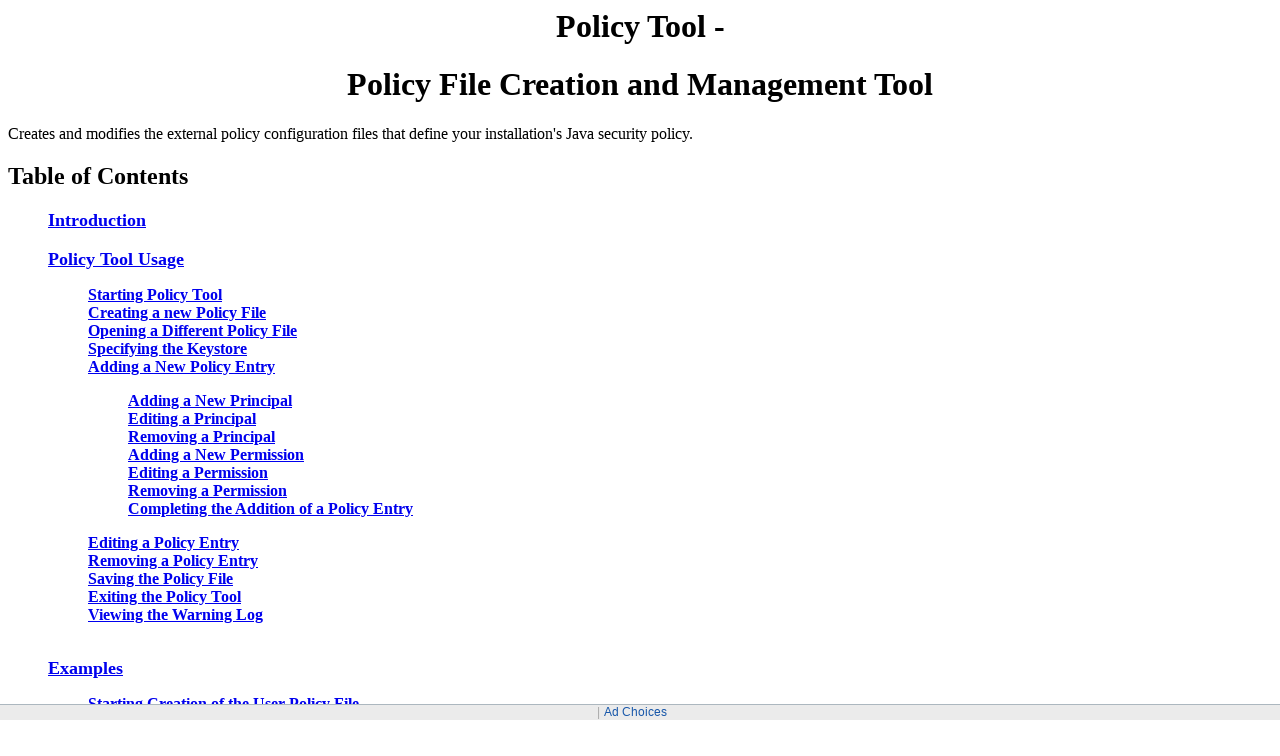

--- FILE ---
content_type: text/html
request_url: https://docs.oracle.com/javase/1.5.0/docs/tooldocs/solaris/policytool.html
body_size: 8407
content:
<!DOCTYPE HTML PUBLIC "-//W3C//DTD HTML 3.2//EN">
<html>
<head>
<title>Policy Tool - Policy File Creation and Management Tool</TITLE>
<meta name="collection" content="reference">
<script>window.ohcglobal || document.write('<script src="/en/dcommon/js/global.js">\x3C/script>')</script></head>

<BODY BGCOLOR="#FFFFFF">

<H1><center>Policy Tool - </center></H1>
<H1><center>Policy File Creation and Management Tool</center></H1>

Creates and modifies the external policy
configuration files that define your installation's Java security
policy.

<H2>Table of Contents</H2>

<p><dl>
<dt><dd><a href="#Introduction">
<font size="+1"><b>Introduction</b></font>
</a>
<br>
<br>

<dt><dd><a href="#Usage">
<font size="+1"><b>Policy Tool Usage</b></font>
</a><dl>

<dt><dd><a href="#StartTool">
<b>Starting Policy Tool</b>

</a><dt><dd><a href="#Create">
<b>Creating a new Policy File</b>

</a><dt><dd><a href="#Open">
<b>Opening a Different Policy File</b>

</a><dt><dd><a href="#SpecifyKeystore">
<b>Specifying the Keystore</b>

</a><dt><dd><a href="#AddEntry">
<b>Adding a New Policy Entry</b>
</a><dl>

<dt><dd><a href="#AddPrincipal">
<b>Adding a New Principal</b>

</a><dt><dd><a href="#EditPrincipal">
<b>Editing a Principal</b>

</a><dt><dd><a href="#RemovePrincipal">
<b>Removing a Principal</b>

<dt><dd><a href="#AddPerm">
<b>Adding a New Permission</b>

</a><dt><dd><a href="#EditPerm">
<b>Editing a Permission</b>

</a><dt><dd><a href="#RemovePerm">
<b>Removing a Permission</b>

</a><dt><dd><a href="#EntryDone">
<b>Completing the Addition of a Policy Entry</b>

</a></dl>


<dt><dd><a href="#EditEntry">
<b>Editing a Policy Entry</b>

</a><dt><dd><a href="#RemoveEntry">
<b>Removing a Policy Entry</b>

</a><dt><dd><a href="#SaveFile">
<b>Saving the Policy File</b>

</a><dt><dd><a href="#ExitTool">
<b>Exiting the Policy Tool</b>

</a><dt><dd><a href="#Log">
<b>Viewing the Warning Log</b>

</a></dl>
<br>

<dt><dd><a href="#Examples">
<font size="+1"><b>Examples</b></font>
</a><dl>

<dt><dd><a href="#ExStartingCreation">
<b>Starting Creation of the User Policy File</b>

</a><dt><dd><a href="#ExAddEntry">
<b>Adding a Policy Entry</b>

</a><dt><dd><a href="#ExSpecifyKeystore">
<b>Specifying a Keystore</b>

</a><dt><dd><a href="#ExAddSignedByEntry">
<b>Adding a Policy Entry with a SignedBy Alias</b>

</a><dt><dd><a href="#ExAddPrincipalEntry">
<b>Adding a Policy Entry with a Principal</b>

</a><dt><dd><a href="#ExSaveFile">
<b>Saving the User Policy File</b>

</a><dt><dd><a href="#ExExit">
<b>Exiting Policy Tool</b>


</a></dl>
<br>

<dt><dd><a href="#SeeAlso">
<font size="+1"><b>See Also</b></font>
</a>
</dl>

<hr>

<H2><a name="Introduction">Introduction</a></H2>

<blockquote>

<p>The policy for a Java runtime (specifying which 
<a href="../../guide/security/permissions.html">permissions</a> 
are available for code from various sources, when executing as various 
principals) is represented 
by a Policy object. The default Policy implementation obtains its
information from static ASCII policy configuration files.

<p>A policy file can be composed via a simple text editor, or via the 
graphical <b>Policy Tool </b> utility described in this document.
Using the <b>Policy Tool </b> saves typing and eliminates the need
for you to know the required <a href="../../guide/security/PolicyFiles.html#FileSyntax">
policy file syntax</a> thus
reducing errors.

<p>The <a href = "#Usage">Policy Tool Usage</a>
section describes how to use the
<b>Policy Tool</b> to create and modify policy files.

<p>The <a href = "#Examples">Examples</a>
section provides detailed examples of the use of <b>Policy Tool</b>.

<p>The <a href = "#SeeAlso">See Also</a>
section provides links to related documentation.

</blockquote>


<H2><a name="Usage">Policy Tool Usage</a></H2>

<blockquote>


<H3><a name="StartTool">Starting Policy Tool</a></H3>

<blockquote>

To start <b>Policy Tool</b>, simply type the following
at the command line. 

<pre>
  policytool
</pre>

<p>This brings up the "Policy Tool" window. 

<p>Whenever Policy Tool
is started, it tries to
fill in this window with policy information from what is sometimes referred to
as the "user policy file". 
The user policy file is by default a file named <code>.java.policy</code>
in your home directory. 
If Policy Tool cannot find the user policy file, it reports
the situation and displays a blank "Policy Tool" window
(that is, a window with headings and buttons but no data in it):

<p>
<center><IMG SRC="images/ptBlank.gif" ALT="Blank Policy Tool window">
</center>

<p>You can then proceed to either 
<a href = "#Open">open</a> whatever policy file you want to work on
or create a new policy file, by 
<a href = "#AddEntry">adding policy entries</a>, optionally
<a href = "#SpecifyKeystore">specifying a keystore</a>, and 
<a href = "#SaveFile">saving the file</a>).

<p>The first time you run the <b>Policy Tool</b>, there will not be a
user policy file (unless you created one manually). 

</blockquote>


<H3><a name="Create">Creating a new Policy File</a></H3>

<blockquote>

To create a new policy file, start by simply selecting the <b>New</b> command
from the <b>File</b> menu. This will close the currently open policy 
file (if any, after first prompting you to save it if needed) and bring
up a new policy tool window, that is, a window with headings
and buttons but no data in it.

<p>Please Note: this is not necessary the first time
you run the Policy Tool. Since the tool tries to open the user policy
file and one doesn't exist yet (unless it was created manually),
the tool will bring up a window without any data in it.

<p>Once you have a new policy tool window, you can then 
<a href = "#AddEntry">create the policy entries</a>,
and <a href = "#SpecifyKeystore">specify the keystore</a> (if any of
the policy entries specify a keystore alias).
At any point, you can <a href = "#SaveFile">save the policy file</a>.

</blockquote>


<H3><a name="Open">Opening a Different Policy File</a></H3>

<blockquote>

To work on a different policy file than the one currently being
worked on (if any), use the <b>Open</b> command in the
<b>File</b> menu. 

<p>This will close the currently open policy 
file (if any, after first prompting you to save it if needed) and 
will present you with an Open dialog, which you can use
to navigate the directory structure until you get to the
directory containing the policy file you want to work on.
Select that file, then select the <b>OK</b> button.

<p>The "Policy Tool" window will then be filled in with information
from the policy file, including the policy file name,
the keystore URL (if any), and the CodeBase, SignedBy and 
Principal parts
of each policy entry in the policy file.

</blockquote>


<H3><a name="SpecifyKeystore">Specifying the Keystore</a></H3>

<blockquote>

To specify the keystore containing the key information for
the aliases specified in the SignedBy parts of policy entries,
select the <b>Change Keystore</b> command in the 
<b>Edit</b> menu.

<p>This brings up a dialog box in which you specify the new
keystore URL and optionally the keystore type.

<p>As an example, to specify the keystore named "mykeystore" in the
<code>/tests/</code> directory,
type the following 
<code>file:</code> URL into the text box labeled "New KeyStore URL".

<pre>
  file:/tests/mykeystore
</pre>

To also specify that the keystore type is "JKS" (the proprietary
keystore type supported by Sun Microsystems), type
the following into the text box labeled "New KeyStore Type".

<pre>
  JKS
</pre>

<p>When you are done specifying the keystore URL and 
type (if any), select <b>OK</b>
(or you can select <b>Cancel</b> to cancel the operation).
If you didn't cancel, the text box labeled "Keystore:" is now 
filled in with the keystore URL and type.

</blockquote>


<H3><a name="AddEntry">Adding a New Policy Entry</a></H3>

<blockquote>

To add a new policy entry, select the <b>Add Policy Entry</b> button
in the main "Policy Tool" window.

<p>This brings up a "Policy Entry" dialog box:

<p>
<center><IMG SRC="images/AddEntryBlank.gif" ALT="Blank Add Entry Dialog">
</center>

<p>Using this dialog box, you specify 

<ul>

<li>an optional <b>CodeBase</b> entry indicating the URL location
where the code originates from. For example, to indicate code from the local
<code>/JavaSoft/TESTS/</code> directory,
type the following file URL into the <b>CodeBase</b> text box:

<pre>
  file:/JavaSoft/TESTS/
</pre>

<p>

<li>an optional <b>SignedBy</b> entry indicating the alias name from the
keystore used to reference the signer whose private key was used to 
sign the code. For example, to indicate the alias named "duke",
simply type the following into the <b>SignedBy</b> text box:

<pre>
  duke
</pre>

<p>

<li>an optional <b>Principals</b> entry indicating the list of principals that
the code has to be executed as in order for the permission(s) to be 
granted. See <a href = "#AddPrincipal">Adding a New Principal</a>.

<p>
<li>one or more <b>permission</b> entries indicating which permissions
are granted to the code from the source indicated by the 
CodeBase and SignedBy values (or to any code if no such values
are specified) when running as the specified principals in the Principals 
list. See <a href = "#AddPerm">Adding a New Permission</a>.

</ul>

<p>The <b>SignedBy</b> value is a string alias that is mapped (using the
keystore) to a set of public keys that are associated with the signers.  
These keys are used to verify that classes from the specified code source
are really signed by these signers.

<p>The <b>SignedBy</b> value can be a comma-separated string containing 
names of multiple signers, an example of which is "Adam,Eve,Charles", which 
means "signed by Adam and Eve and Charles" (i.e., the relationship is AND, 
not OR). 

<p>The <b>SignedBy</b> value is optional in that, if it is omitted, 
it signifies "any signer," or in other words, it doesn't matter whether 
the code is signed or not.
Similarly, if there is no <b>CodeBase</b> entry, then it 
signifies "any code"; it doesn't matter where 
the code originates from.

<p>Thus, if there is no <b>CodeBase</b> entry, then all code signed
by the specified alias(es) will be granted the specified permissions.
If there is no <b>SignedBy</b> entry, then all code from
the specified <b>CodeBase</b> will be granted the specified permissions,
regardless of whether the code is signed or not, and by whom.
If there is no <b>CodeBase</b> entry, and also no 
<b>SignedBy</b> entry, then all code will be granted the specified permissions.

<p>Note: The exact meaning of a <b>CodeBase</b> value depends on the
characters at the end. A <b>CodeBase</b> with a trailing "/"
matches all class files (not JAR files) in the specified directory.
A <b>CodeBase</b> with a trailing "/*" matches 
all files (both class and JAR files) contained in that directory.
A <b>CodeBase</b> with a trailing "/-" matches 
all files (both class and JAR files) in the directory and 
recursively all files in subdirectories contained in that directory.

<p>
The <b>Principals</b> entry specifies a list of "principal values".
Each principal value specifies a principal_type/principal_name pair which
must be present within the executing thread's principal set. 
The Principals entry is optional in that, if it is omitted, it signifies 
"any principals". 

<p>If there is no principal_type specified
and the principal_name is a quoted string, the string is
treated as a keystore alias when the policy file is processed
at runtime. The keystore is consulted
and queried (via the alias) for an X509 Certificate. If one is found, the
principal type is automatically assumed to be
javax.security.auth.x500.X500Principal, and the actual principal name is
assumed to be the subject distinguished name from the
certificate. If an X509 Certificate mapping is not found, the entire 
policy entry granting permissions to the specified principal is ignored.

<H4><a name="AddPrincipal">Adding a New Principal</a></H4>

<blockquote>

To add a new principal, select the <b>Add Principal</b> button
in the "Policy Entry" dialog box.
This brings up the "Principals" dialog box:

<p>
<center><IMG SRC="images/AddPrincipalBlank.gif" ALT="Blank Add Principals Dialog">
</center>

<p>To add the principal:

<ol>

<li>Type or select a <b>principal type</b>. 

<p>The drop-down list 
labeled "Principal Type:" contains a list of built-in principal
types. If you want such a type, select it from the list, and the
complete principal type name appears in the text box to the
right of the drop-down list.

<p>If you instead want to specify a principal type defined by you
or others, type the principal type into the text box.
<p>

<li>Type a <b>principal name</b>.

<p>Type the principal name directly into the text box to the
right of the "Principal Name:" text box. For example, to specify 
the principal named <code>duke</code>, type

<pre>
duke
</pre>

<p>

</ol>

When you are done specifying the principal information, select the
<b>OK</b> button (or <b>Cancel</b> to cancel). The new principal 
appears in a line in the "Principals" entry.

<p>You can then add additional principals by following the same sequence
of steps. Or you can <a href = "#EditPrincipal">edit</a> 
 or <a href = "#RemovePrincipal">remove</a> an existing principal.

</blockquote>


<H4><a name="EditPrincipal">Editing a Principal</a></H4>

<blockquote>

To edit an existing principal, select the line for that principal in the
"Principals:" entry, then select the <b>Edit Principal</b> button.
Alternatively, you can simply double-click the line for that principal.

<p>This brings up the same type of "Principals" dialog box as appears
when you are <a href = "#AddPrincipal">adding</a> a new principal, except 
in this case the dialog box
is filled in with the existing principal information. To change the
information, either make new selections from the drop-down lists or
replace the information in the text boxes.

<p>When you are done, select the
<b>OK</b> button (or <b>Cancel</b> to cancel changes). 
The Principals:" entry now shows the principal with your modifications.

</blockquote>

<H4><a name="RemovePrincipal">Removing a Principal</a></H4>

<blockquote>

To remove an existing principal, select the line for that principal in the
"Principals:" entry, then select the <b>Remove Principal</b> button.

</blockquote>


<H4><a name="AddPerm">Adding a New Permission</a></H4>

<blockquote>

To add a new permission, select the <b>Add Permission</b> button
in the "Policy Entry" dialog box.
This brings up the "Permissions" dialog box:

<p>
<center><IMG SRC="images/AddPermBlank.gif" ALT="Blank Add Permissions Dialog">
</center>

<p>To add the permission:

<ol>

<li>Type or select a <b>permission type</b>. 

<p>The drop-down list 
labeled "Permission:" contains a list of built-in permission
types. If you want such a type, select it from the list, and the
complete permission type name appears in the text box to the
right of the drop-down list.

<p>If you instead want to specify a permission type defined by you
or others, type the permission type into the text box.
<p>

<li>Type or select a permission <b>target name</b>. 

<p>If you selected a built-in permission from the "Permission:"
drop-down list, and permissions of that type have specific
target name values, then the drop-down list 
labeled "Target Name:" contains a list of those values, from
which you can choose.

<p>In some cases, where the target name
possibilities are infinite but there are some built-in target name
specifications that have special meaning, such target names will
appear in the drop-down list. For example, the special target name
of "&lt;&lt;All Files&gt;&gt;" will appear in the list for File Permissions.

<p>To specify a target name not available in the drop-down list,
type the target name directly into the text box to the
right of the "Target Name:" drop-down list. For example, to specify 
the file named <code>data</code> in the
<code>/JavaSoft/ptTest/</code> directory,
type

<pre>
  /JavaSoft/ptTest/data
</pre>

<p>

<li>Type or select one or more <b>actions</b>, if actions are relevant.

<p>Some permissions just have a target name, but no actions. For such
permissions, leave the text box to the right of the "Actions:" drop-down list
blank. (It will automatically be darkened and unavailable for this type of built-in
permission.)

<p>For permissions requiring action specifications, type the comma-separated
list of actions into the text box, or select them from the drop-down list.
For example, to specify both read and write access to a file specified for a
File Permission, first select <code>read</code> (or <code>write</code>, 
order doesn't matter)
from the list. The word "read" appears in the text box. Then select 
<code>write</code>, and the word "write" will be appended,
preceded by a comma and a space.

<p>

<li>Type a <b>SignedBy</b> alias into the text box to the right of the
"Signed By" label, if required.
The <b>SignedBy</b> value for a permission entry 
is optional. If present, it indicates a signed permission. That is,
the permission class itself must be signed by the given alias(es) in
order for the permission to be granted.


</ol>

When you are done specifying the permission information, select the
<b>OK</b> button (or <b>Cancel</b> to cancel). The new permission appears in a line
in the "Policy Entry" dialog.

<p>You can then add additional permissions by following the same sequence
of steps. Or you can <a href = "#EditPerm">edit</a> an existing permission 
or <a href = "#RemovePerm">remove</a> a permission.

</blockquote>


<H4><a name="EditPerm">Editing a Permission</a></H4>

<blockquote>

To edit an existing permission, select the line for that permission in the
"Policy Entry" dialog box, then select the <b>Edit Permission</b> button.
Alternatively, you can simply double-click the line for that permission.

<p>This brings up the same type of "Permissions" dialog box as appears
when you are <a href = "#AddPerm">adding</a> a new permission, except 
in this case the dialog box
is filled in with the existing permission information. To change the
information, either make new selections from the drop-down lists or
replace the information in the text boxes.

<p>When you are done, select the
<b>OK</b> button (or <b>Cancel</b> to cancel changes). 
The "Policy Entry" dialog now shows the permission with any modifications
you made.

</blockquote>


<H4><a name="RemovePerm">Removing a Permission</a></H4>

<blockquote>

To remove an existing permission, select the line for that permission in the
"Policy Entry" dialog box, then select the <b>Remove Permission</b> button.

</blockquote>


<H4><a name="EntryDone">Completing the Addition of a Policy Entry</a></H4>

<blockquote>

Once you are done adding a policy entry, select the <b>Done</b> button
in the "Policy Entry" dialog, or <b>Cancel</b> to cancel.

<p>If you selected <b>Done</b>, the "Policy Tool" window now contains a line
representing the policy entry. The line contains the CodeBase, SignedBy
and Principals information (if any). 
If none was specified in the "Policy Entry" dialog, just

<pre>
  CodeBase &lt;ALL&gt;
</pre>

appears.

<p>Note: a warning is displayed upon closing the policy entry if 
it contains any <b>SignedBy</b> 
aliases that don't yet exist in your keystore. Select <b>OK</b> and 
make a note to create such
an alias, or <a href = "#EditEntry">edit the policy entry</a> to fix 
the alias if was wrong. 

</blockquote>


</blockquote>



<H3><a name="EditEntry">Editing a Policy Entry</H3>

<blockquote>

To edit an existing policy entry, select the line for that entry in the main
"Policy Tool" window, then select the <b>Edit Policy Entry</b> button.
Alternatively, you can simply double-click the line for that entry.

<p>This brings up the same type of "Policy Entry" dialog box as appears
when you are <a href = "#AddEntry">adding</a> a new policy entry, except 
in this case the dialog box
is filled in with the existing policy entry information. 
To change the information, simply retype it (for the <b>CodeBase</b> and
<b>SignedBy</b> values) or use the buttons (for the <b>Principals</b> 
and <b>Permissions</b> values).

<p>When you are done, select the
<b>Done</b> button (or <b>Cancel</b> to cancel). 


</blockquote>


<H3><a name="RemoveEntry">Removing a Policy Entry</H3>

<blockquote>

To delete a policy entry from the policy file, select
the line for that entry in the main "Policy Tool" window,
then select the <b>Remove Policy Entry</b> button.

<p>The complete policy entry is displayed, and you can then
either select <b>OK</b> to remove the entry, or <b>Cancel</b> to
keep it.

</blockquote>


<H3><a name="SaveFile">Saving the Policy File</a></H3>

<blockquote>

<p>To save changes to an existing policy file, simply select the
<b>Save</b> command in the <b>File</b> menu.

<p>To save a new policy file you've been creating, or to copy
an existing policy file to a new policy file with a different name, 
select the <b>Save As</b> command from the
<b>File</b> menu. This brings up the Save As dialog box.

<p>Navigate the directory structure to get to the directory
in which you want to save the policy file. Type the desired
file name, then select the <b>OK</b> button. The policy file is
now saved, and its name and path are shown in the text box labeled 
"Policy File:"

</blockquote>


<H3><a name="ExitTool">Exiting the Policy Tool</a></H3>

<blockquote>

To exit <b>Policy Tool</b>, select the
<b>Exit</b> command from the <b>File</b> menu.

</blockquote>


<H3><a name="Log">Viewing the Warning Log</a></H3>

<blockquote>

If <b>Policy Tool</b> ever reports that warnings have been
stored in the Warning Log, you can view the log by selecting
the <b>View Warning Log</b> command in the <b>Edit</b> menu.

<p>For example, if you have a policy file with a Keystore URL
specifying a keystore that doesn't yet exist, you will get
such a warning at various times, e.g., when you open the file.
You can continue to work on the policy file even if warnings exist.
</blockquote>


</blockquote>

</blockquote>


<H2><a name="Examples">Examples</a></H2>

<blockquote>

The following examples show how to

<ul>

<li><a href = "#ExStartingCreation">create the user policy file</a> from scratch<p>

<li><a href = "#ExAddEntry">add a policy entry</a><p>

<li><a href = "#ExSpecifyKeystore">specify a keystore</a><p>

<li><a href = "#ExAddSignedByEntry">add a policy entry for signed code</a><p>

<li><a href = "#ExAddPrincipalEntry">add a policy entry for authenticated code</a>
<p>

<li><a href = "#ExSaveFile">save the user policy file</a>, and<p>

<li><a href = "#ExExit">exit the Policy Tool</a>

</ul>

<p>

<H3><a name="ExStartingCreation">Starting Creation of the User Policy File</a></H3>

<blockquote>

<p>Initially, there is no
user policy file (unless you created one manually). So to create the
user policy file, first simply start <b>Policy Tool</b> by typing 
the following at the command line. 

<pre>
  policytool
</pre>

<p>This brings up the "Policy Tool" window. 

<p>Whenever Policy Tool
is started, it tries to
fill in this window with policy information from what is sometimes referred to
as the "user policy file". 
The user policy file is by default a file named <code>.java.policy</code> in your
home directory. 
If Policy Tool cannot find the user policy file, it reports
the situation and displays a blank "Policy Tool" window
(that is, a window with headings and buttons but no data in it):

<p>
<center><IMG SRC="images/ptBlank.gif" ALT="Blank Policy Tool window">
</center>

<p>You can now create the user policy file by adding entries and saving
the file.

</blockquote>


<H3><a name="ExAddEntry">Adding a Policy Entry</a></H3>

<blockquote>

Suppose you want to grant all classes from the
<code>/tests/</code> directory
permission to read the file named <code>mydata</code> in the
<code>/temp/data/</code> directory.
To do so, first select the <b>Add Policy Entry</b> button
in the main "Policy Tool" window.

<p>This brings up a "Policy Entry" dialog box:

<p>
<center><IMG SRC="images/AddEntryBlank.gif" ALT="Blank Add Entry Dialog">
</center>

<p>Using this dialog box, type the file URL

<pre>
  file:/tests/
</pre>

into the <b>CodeBase</b> text box.

<p>Leave the <b>SignedBy</b> text box blank, since you aren't requiring the code
to be signed.

<p>Leave the <b>Principals</b> list blank, since you aren't requiring the code
to be authenticated.

<p>To add the permission, select the <b>Add Permission</b> button.
This brings up the "Permissions" dialog box:

<p>
<center><IMG SRC="images/AddPermBlank.gif" ALT="Blank Add Permissions Dialog">
</center>

<p>To add the permission:

<ol>

<li>Select "File Permission" from the "Permission:" drop-down list. The
complete permission type name (java.io.FilePermission) now appears in the 
text box to the right of the drop-down list.<p>

<li>Type the following in the text box to the right of the list labeled
"Target Name:":

<pre>
  /temp/data/mydata
</pre>

<li>Specify read access by either selecting "read" from the "Actions:"
drop-down list or directly typing "read" into the text box to the right of 
the "Actions:" drop-down list.

</ol>

Now the "Permission" dialog box looks like the following:

<p>
<center><IMG SRC="images/sAddFilePerm1.gif" ALT="First File Permission">
</center>

<p>When you are done specifying the permission information, select the
<b>OK</b> button. The new permission appears in a line
in the "Policy Entry" dialog.

<p>
<center><IMG SRC="images/sAddEntry1.gif" ALT="First Policy Entry">
</center>

<p>You are now done specifying this policy entry, so select the <b>Done</b> 
button. The "Policy Tool" window now contains a line
representing the policy entry. The line just contains the CodeBase value:

<p>
<center><IMG SRC="images/sptOneCB.gif" ALT="Policy Tool with one CodeBase">
</center>

</blockquote>


<H3><a name = "ExSpecifyKeystore">Specifying a Keystore</a></H3>

<blockquote>

Suppose you also want to grant any code from the URL
"http://java.sun.com/" and 
signed by the alias "duke" read access to all files in the
<code>/tmp/</code> directory.
Suppose you also want to give such code permission
to initiate outgoing socket connections to any hosts. 
You need to do two things:

<ol>

<li>Specify the keystore containing the alias, and<p>

<li><a href = "#ExAddSignedByEntry">Create the policy entry</a> 
granting the permissions.

</ol>

To specify the keystore containing the key information for
the aliases specified in any <b>SignedBy</b> parts of policy entries,
select the <b>Change Keystore</b> command in the 
<b>Edit</b> menu of the main "Policy Tool" window.

<p>This brings up a dialog box in which you specify the new
keystore URL and optionally the keystore type.

<p>As an example, to specify the keystore named "mykeystore" in the
<code>/tests/</code> directory,
type the following <code>file:</code> URL into the text box labeled
"New KeyStore URL":

<pre>
  file:/tests/mykeystore
</pre>

If the keystore type is the default type, as specified by the
"keystore.type" property value in the security properties
file, you don't need to type a "New KeyStore Type" value.
The default value of that property is "JKS" 
(the proprietary keystore type supported by Sun Microsystems).

<p>To specify the keystore type, type its value 
into the text box labeled "New KeyStore Type."
For example, to indicate that the keystore type is "JKS" 
type

<pre>
  JKS
</pre>

The result is:
<p>
<center><IMG SRC="images/sAddKeystore.gif" ALT="Keystore">
</center>

<p>When you are done specifying the keystore URL and type, select <b>OK</b>.
The text box labeled "Keystore:" is now 
filled in with the URL and type.
 
<p>Next, you need to specify the policy entry:

</blockquote>


<H3><a name="ExAddSignedByEntry">Adding a Policy Entry with a SignedBy Alias</a></H3>

<blockquote>

Select the <b>Add Policy Entry</b> button
in the main "Policy Tool" window.
This brings up the "Policy Entry" dialog box.
Type the following
into the the <b>CodeBase</b> text box:

<pre>
  http://java.sun.com/*
</pre>

The "*" indicates that both class and JAR files in the specified directory
are to be considered to match this <b>CodeBase</b>.

<p>Now, type the following alias into the <b>SignedBy</b> text box:

<pre>
  duke
</pre>

<p>Leave the <b>Principals</b> list blank, since you aren't requiring the code
to be authenticated.

<p>To add the first permission, select the <b>Add Permission</b> button.
This brings up the "Permissions" dialog box. Do the following

<ol>

<li>Select "File Permission" from the "Permission:" drop-down list. The
complete permission type name (java.io.FilePermission) now appears in the 
text box to the right of the drop-down list.<p>

<li>Type the following in the text box to the right of the list labeled
"Target Name:" to specify all files in the
<code>/tmp/</code> directory:

<pre>
  /tmp/*
</pre>

<li>Specify read access by selecting "read" from the 
"Actions:" drop-down list.

</ol>

Now the "Permissions" dialog box looks like the following:

<p>
<center><IMG SRC="images/sAddFilePerm2.gif" ALT="Second File Permission">
</center>

<p>Select the
<b>OK</b> button. The new permission appears in a line
in the "Policy Entry" dialog.

<p>Now you need to add the other permission. Select the <b>Add Permission</b> button.
In the "Permissions" dialog box, do the following

<ol>

<li>Select "Socket Permission" from the "Permission:" drop-down list. The
complete permission type name (java.net.SocketPermission) now appears in the 
text box to the right of the drop-down list.<p>

<li>Type the following in the text box to the right of the list labeled
"Target Name:" to specify all hosts:

<pre>
  *
</pre>

<li>Specify permission to make connections by selecting "connect" from the 
"Actions:" drop-down list.

</ol>

Now the "Permissions" dialog box looks like the following:

<p>
<center><IMG SRC="images/AddSocketPerm.gif" ALT="Socket Permission">
</center>

<p>Select the
<b>OK</b> button. The new permission appears in a line
in the "Policy Entry" dialog.

<p>
<center><IMG SRC="images/sAddEntry2.gif" 
ALT="Policy Entry with Two Permissions">
</center>

<p>

You are now done specifying this policy entry, so select the <b>Done</b> 
button in the "Policy Entry" dialog. The "Policy Tool" window now 
contains a line representing the policy entry, showing the CodeBase,
SignedBy and Principals values.

<p>
<center><IMG SRC="images/sptTwoEntries.gif" 
ALT="Policy Tool with Two Entries">
</center>

</blockquote>

<H3><a name="ExAddPrincipalEntry">Adding a Policy Entry with a Principal</a></H3>

<blockquote>

<p>Suppose you want to grant the principal whose X500 name is

<blockquote>
<pre>
CN=Duke,OU=JavaSoft,O=Sun Microsystems,C=US
</pre>
</blockquote>

permission to write to the <code>/tmp/</code> directory.

<p>Select the <b>Add Policy Entry</b> button
in the main "Policy Tool" window.
This brings up the "Policy Entry" dialog box.

<p>Leave the <b>CodeBase</b> text box blank since you aren't limiting where the code comes from.

<p>Leave the <b>SignedBy</b> text box blank since you aren't requiring the code
to be signed.

<p>Select the <b>Add Principal</b> button.
In the "Principals" dialog box, do the following

<ol>

<li>Select "X500Principal" from the "Principal Type:" drop-down list. The
complete principal type name (com.sun.security.auth.X500Principal) now 
appears in the text box to the right of the drop-down list.<p>

<li>Type the following in the text box to the right of the list labeled
"Principal Name:" to specify an X500 name for the X500Principal:

<pre>
CN=Duke,OU=JavaSoft,O=Sun Microsystems,C=US
</pre>

</ol>

Now the "Principals" dialog box looks like the following:

<p>
<center><IMG SRC="images/AddX500Principal.gif" ALT="X500Principal">
</center>

<p>Select the
<b>OK</b> button. The new principal appears in a line
in the "Principals" list.

<p>
<center><IMG SRC="images/sAddEntry3.gif" 
ALT="Policy Entry with One Principal">
</center>

<p>To add the permission, select the <b>Add Permission</b> button.
This brings up the "Permissions" dialog box. Do the following

<ol>

<li>Select "File Permission" from the "Permission:" drop-down list. The
complete permission type name (java.io.FilePermission) now appears in the 
text box to the right of the drop-down list.<p>

<li>Type the following in the text box to the right of the list labeled
"Target Name:" to specify all files in the
<code>/tmp/</code> directory:

<pre>
  /tmp/*
</pre>

<li>Specify write access by first selecting "write" from the 
"Actions:" drop-down list.

</ol>

<p>Select the
<b>OK</b> button. The new permission appears in a line
in the "Policy Entry" dialog.

<p>
<center><IMG SRC="images/AddPrincipalPermEntry.gif" 
ALT="Policy Entry with One Principal and one Permission">
</center>

<p>

You are now done specifying this policy entry, so select the <b>Done</b> 
button in the "Policy Entry" dialog. The "Policy Tool" window now
contains a line representing the policy entry, showing the CodeBase,
SignedBy and Principals values.

<p>
<center><IMG SRC="images/sptThreeEntries.gif" 
ALT="Policy Tool with Three Entries">
</center>

</blockquote>

<H3><a name="ExSaveFile">Saving the User Policy File</a></H3>

<blockquote>

Let's assume
you want to save the policy file you've been creating
with the default name (.java.policy) in the default location
(your home directory).

<p>To save the user policy file, select the <b>Save As</b> command from the
<b>File</b> menu. This brings up the Save As dialog box.

<p>Navigate the directory structure to get to 
your home directory. Type 

<pre>
  .java.policy
</pre>

(note the initial period) as
the file name, then select the <b>OK</b> button. The policy file is
now saved, and its name and path are shown in the text box labeled 
"Policy File:".

<p>
<center><IMG SRC="images/sptThreeEntriesAndFileName.gif" 
ALT="Policy Tool with Three Entries, Keystore, and Policy File Name">
</center>

</blockquote>


<H3><a name="ExExit">Exiting Policy Tool</a></H3>

<blockquote>

When you want to exit <b>Policy Tool</b>, do so by selecting the
<b>Exit</b> command from the <b>File</b> menu.

</blockquote>


</blockquote>




<h2><a name="SeeAlso">See Also</a></h2>

<blockquote>

<ul>

<li><a href="../../guide/security/permissions.html">Permissions in the Java 2 Platform</a><p>

<li><a href="../../guide/security/PolicyFiles.html">
Default Policy Information and Policy File Syntax</a><p>

<li><a href="keytool.html">keytool</a> tool documentation<p>

<li><a href="../../guide/security/spec/security-spec.doc.html">Security Architecture Specification</a><p>

<li>The <a href="http://java.sun.com/docs/books/tutorial/security1.2/index.html">
<b>Security</b></a> trail of the
<a href="http://java.sun.com/docs/books/tutorial/trailmap.html">
<b>Java Tutorial</b></a> for examples of the use of the security tools including <b>Policy Tool</b>


</ul>

</blockquote>

<HR SIZE=3 NOSHADE>
<TABLE BORDER="0" WIDTH="100%" summary="layout">
<TR VALIGN=TOP>
<TD>
<P><FONT SIZE="-2">
  <A HREF="../../relnotes/SMICopyright.html">Copyright &#169;</A> 2004, 2010
  <A HREF="http://www.oracle.com">Oracle and/or its affiliates.</A>
  All rights reserved.</FONT></P>
</TD>
<TD ALIGN=RIGHT>
  <IMG SRC="../../images/sunlogo64x30.gif" ALT="Sun" BORDER=0    >
  <BR>
  <FONT SIZE="+1">
  <i> </i>
  </FONT>
</TD>
</TR>
</TABLE>



<!-- Start SiteCatalyst code   -->
<script language="JavaScript" src="http://www.oracle.com/ocom/groups/systemobject/@mktg_admin/documents/systemobject/s_code_download.js"></script>
<script language="JavaScript" src="http://www.oracle.com/ocom/groups/systemobject/@mktg_admin/documents/systemobject/s_code.js"></script>
 
<!-- ********** DO NOT ALTER ANYTHING BELOW THIS LINE ! *********** -->
<!--  Below code will send the info to Omniture server -->
<script language="javascript">var s_code=s.t();if(s_code)document.write(s_code)</script>
 
<!-- End SiteCatalyst code -->
</body>
</html>






